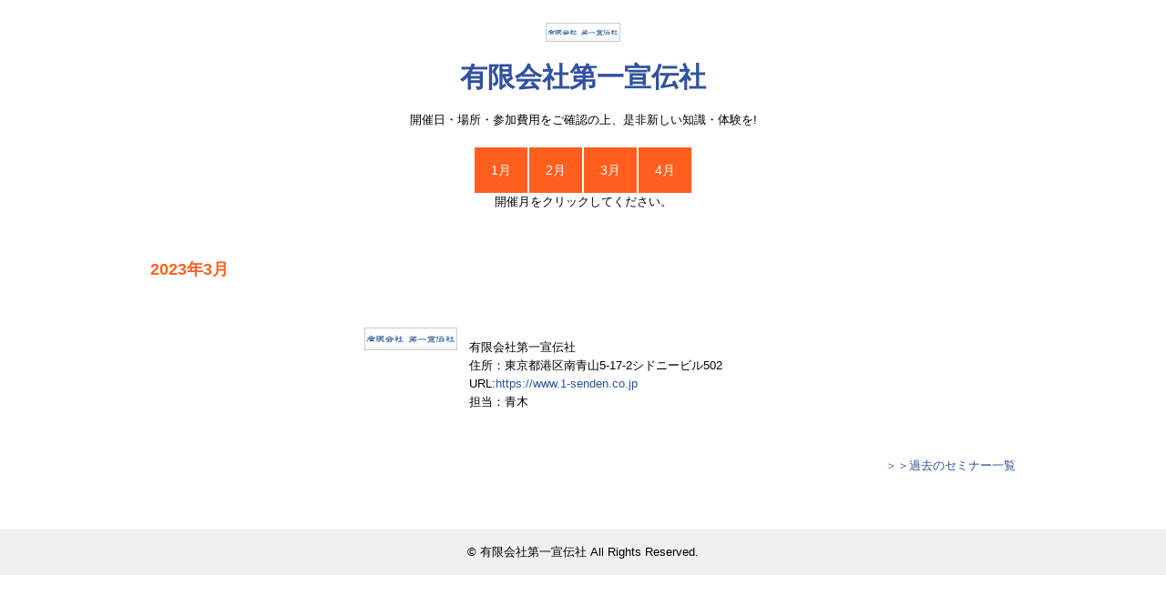

--- FILE ---
content_type: text/html; charset=UTF-8
request_url: https://www.eventbook.jp/category_company.php?corp_no=74&semYM=202303
body_size: 5271
content:




<!DOCTYPE html PUBLIC "-//W3C//DTD XHTML 1.0 Strict//EN"  "http://www.w3.org/TR/xhtml1/DTD/xhtml1-strict.dtd">
<html xmlns="http://www.w3.org/1999/xhtml" xml:lang="ja" lang="ja">
<head>
 <meta http-equiv="Content-Type" content="text/html; charset=utf-8" />
 <meta http-equiv="Content-Script-Type" content="text/javascript" />
 <meta http-equiv="Content-Style-Type" content="text/css" />
 <meta name="description" content="" />
 <meta name="keywords" content="" />
 <meta property="og:site_name" content="イベントブック" >
 <meta property="og:image" content="http://www.eventbook.jp/user_imgs/seminar_imgs/">
 <meta property="og:title" content="">
 <meta property="og:url" content="http://www.eventbook.jp/page/">
 <meta property="og:description" content="">
 <meta name="viewport" content="width=device-width, initial-scale=1.0">
 <title>有限会社第一宣伝社</title>
 <link rel="shortcut icon" href="/img/favicon.ico">
 <link rel="stylesheet" href="/css/loader.css" type="text/css"/>
 <link rel="stylesheet" href="/css/top.css" type="text/css"/>
 <script type="text/javascript" src="/js/jquery-1.11.0.min.js"></script>
 <script type="text/javascript" src="/js/jquery-migrate.js"></script>
 <script type="text/javascript" src="/js/modernizr.js"></script>
 <script type="text/javascript" src="/js/jquery.remodal.js"></script>
 <script type="text/javascript" src="/js/common.js"></script>


<!-- Google Tag Manager -->
<script>(function(w,d,s,l,i){w[l]=w[l]||[];w[l].push({'gtm.start':
new Date().getTime(),event:'gtm.js'});var f=d.getElementsByTagName(s)[0],
j=d.createElement(s),dl=l!='dataLayer'?'&l='+l:'';j.async=true;j.src=
'https://www.googletagmanager.com/gtm.js?id='+i+dl;f.parentNode.insertBefore(j,f);
})(window,document,'script','dataLayer','GTM-N6N9KZS');</script>
<!-- End Google Tag Manager -->

<script src="https://apis.google.com/js/platform.js" async defer> {lang: 'ja'}</script>
<script>
window.twttr=(function(d,s,id){var js,fjs=d.getElementsByTagName(s)[0],t=window.twttr||{};if(d.getElementById(id))return;js=d.createElement(s);js.id=id;js.src="https://platform.twitter.com/widgets.js";fjs.parentNode.insertBefore(js,fjs);t._e=[];t.ready=function(f){t._e.push(f);};return t;}(document,"script","twitter-wjs"));
</script>

<!-- Facebook Pixel Code -->
<script>
!function(f,b,e,v,n,t,s)
{if(f.fbq)return;n=f.fbq=function(){n.callMethod?
n.callMethod.apply(n,arguments):n.queue.push(arguments)};
if(!f._fbq)f._fbq=n;n.push=n;n.loaded=!0;n.version='2.0';
n.queue=[];t=b.createElement(e);t.async=!0;
t.src=v;s=b.getElementsByTagName(e)[0];
s.parentNode.insertBefore(t,s)}(window, document,'script',
'https://connect.facebook.net/en_US/fbevents.js');
fbq('init', '891964774330236');
fbq('track', 'PageView');
</script>
<noscript><img height="1" width="1" style="display:none"
src="https://www.facebook.com/tr?id=891964774330236&ev=PageView&noscript=1"
/></noscript>
<!-- End Facebook Pixel Code -->
</head>

<body>
<!-- Google Tag Manager (noscript) -->
<noscript><iframe src="https://www.googletagmanager.com/ns.html?id=GTM-N6N9KZS"
height="0" width="0" style="display:none;visibility:hidden"></iframe></noscript>
<!-- End Google Tag Manager (noscript) -->

<div id="fb-root"></div>
<script>(function(d, s, id) {
  var js, fjs = d.getElementsByTagName(s)[0];
  if (d.getElementById(id)) return;
  js = d.createElement(s); js.id = id;
  js.src = "//connect.facebook.net/ja_JP/sdk.js#xfbml=1&version=v2.8";
  fjs.parentNode.insertBefore(js, fjs);
}(document, 'script', 'facebook-jssdk'));
</script>
<div id="wrapper">
<div id="header" style="padding-top: 0px; padding-bottom: 0px;"></div> <div id="container">
    <div class="ca_top_logo"><a href="contact.php?sq=ljHm4o+4Nkr+or3xnFuo0VFjVFl6RkNPSWIya0N0MlFUd1czSXc9PQ=="><img src="/user_imgs/corp_logo/74_20171225185738.jpg" alt="会社ロゴ"/></a></div>
  <h2 id="top_title"><a href="contact.php?sq=3DpdiYrtRmY/fm9gjkzJYFAwYmFTanBldFp0NlpmcmEyOW9NbEE9PQ==">有限会社第一宣伝社</a></h2>
 <p class="mt1  alignCenter"></p>
 <p class="mt1  alignCenter">開催日・場所・参加費用をご確認の上、是非新しい知識・体験を!</p>
 <ul class="category_date_list">
  <li><a href="/category_company.php?corp_no=74&semYM=202601">1月</a></li><li><a href="/category_company.php?corp_no=74&semYM=202602">2月</a></li><li><a href="/category_company.php?corp_no=74&semYM=202603">3月</a></li><li><a href="/category_company.php?corp_no=74&semYM=202604">4月</a></li> </ul>
 <p class="alignCenter">開催月をクリックしてください。</p>

 <div id="company_list" class="event_book_list">
  <h3 class="event_category_title">2023年3月</h3>

 </div><!-- .event_book_list end-->


 <dl id="co_profile">
    　<dt><a href="/contact.php?sq=aGrvRD0EXSgSeTvAq/Mfom1SN1dlMWM3aXUwMFMvSTh6aHoxK2c9PQ=="><img src="/user_imgs/corp_logo/74_20171225185738.jpg" alt="会社ロゴ" /></a></dt>
   <dd>
    有限会社第一宣伝社<br>住所：東京都港区南青山5-17-2シドニービル502      <br>URL:<a href="https://www.1-senden.co.jp" target="_blank">https://www.1-senden.co.jp</a>
      <br>担当：青木      </dd>
 </dl>

	<div style="text-align:right;">
	  <a href="/category_company.php?corp_no=74&semYM=old">＞＞過去のセミナー一覧</a>
	</div>

 </div><!-- #container -->

<div id="footer">
<p><address>&copy; 有限会社第一宣伝社 All Rights Reserved.</address></p>
</div>
</div><!-- #wrapper -->

</body>
</html>


--- FILE ---
content_type: text/css
request_url: https://www.eventbook.jp/css/loader.css
body_size: -34
content:
@charset 'UTF-8';
@import 'basic.css';
@import 'module.css';
@import 'layout.css';

/*--------------------------------------------------------
プログラマ修正用
--------------------------------------------------------*/
@import url("extends.css");

--- FILE ---
content_type: application/javascript
request_url: https://www.eventbook.jp/js/common.js
body_size: 268
content:
$(function(){
if (!Modernizr.svg){
    $("#eventbook").attr("src","./img/h_logo.png");
    }
});

$(document).on('open', '.remodal', function () {
    console.log('open');
});
$(document).on('opened', '.remodal', function () {
    console.log('opened');
});
$(document).on('close', '.remodal', function () {
    console.log('close');
});
$(document).on('closed', '.remodal', function () {
    console.log('closed');
});

$(function(){
	$(".other_open").css("display","none");
	$(".more_form_text").on("click", function() {
		$(".other_open").slideToggle();
	});
});